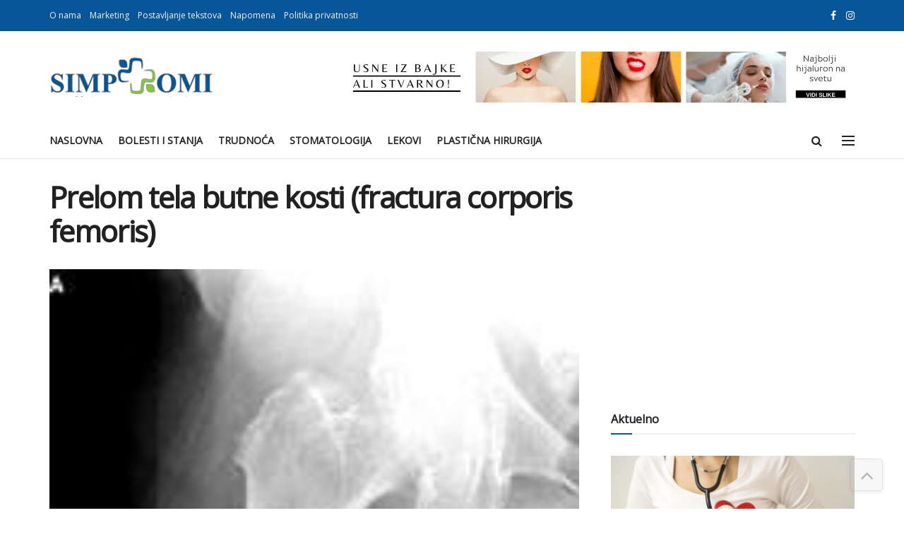

--- FILE ---
content_type: text/html; charset=utf-8
request_url: https://www.google.com/recaptcha/api2/aframe
body_size: 265
content:
<!DOCTYPE HTML><html><head><meta http-equiv="content-type" content="text/html; charset=UTF-8"></head><body><script nonce="tg9GIobIfWYov9_22Q3Iww">/** Anti-fraud and anti-abuse applications only. See google.com/recaptcha */ try{var clients={'sodar':'https://pagead2.googlesyndication.com/pagead/sodar?'};window.addEventListener("message",function(a){try{if(a.source===window.parent){var b=JSON.parse(a.data);var c=clients[b['id']];if(c){var d=document.createElement('img');d.src=c+b['params']+'&rc='+(localStorage.getItem("rc::a")?sessionStorage.getItem("rc::b"):"");window.document.body.appendChild(d);sessionStorage.setItem("rc::e",parseInt(sessionStorage.getItem("rc::e")||0)+1);localStorage.setItem("rc::h",'1769305699713');}}}catch(b){}});window.parent.postMessage("_grecaptcha_ready", "*");}catch(b){}</script></body></html>